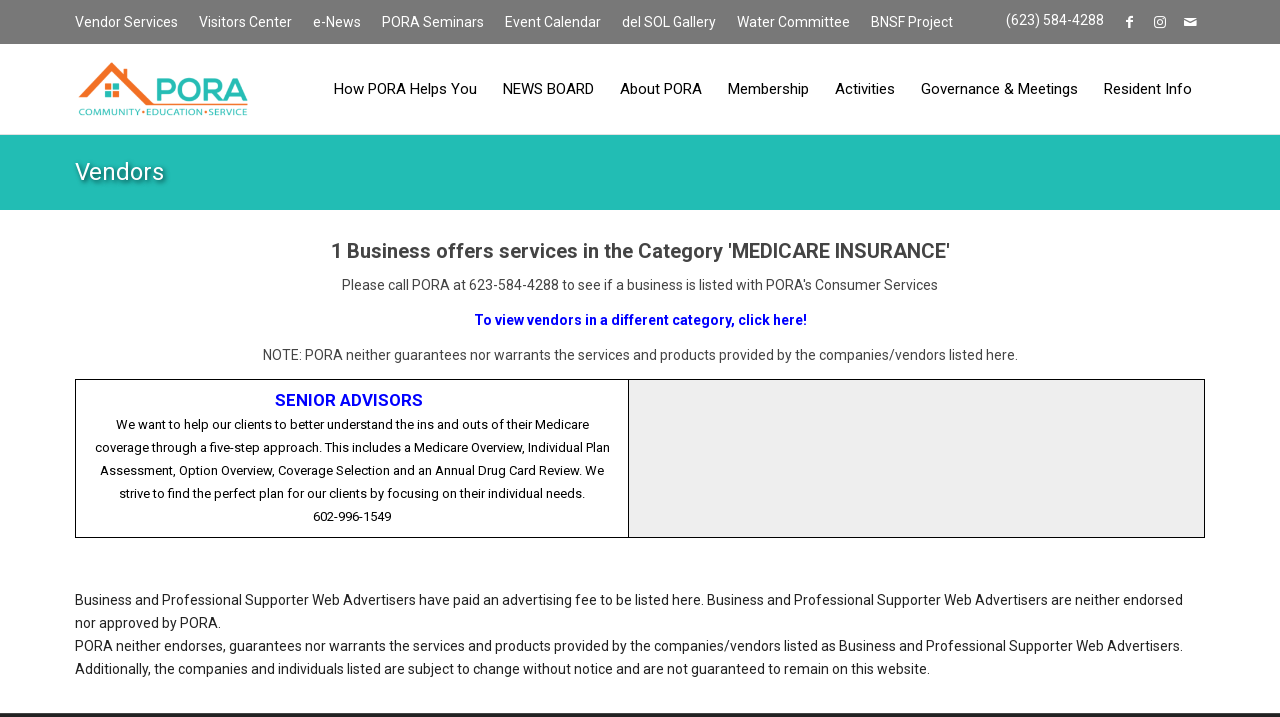

--- FILE ---
content_type: text/html; charset=UTF-8
request_url: https://www.porascw.org/buscatdisplaynew/?buscatid=827
body_size: 10937
content:
<!DOCTYPE html><html lang="en" class="html_stretched responsive av-preloader-disabled  html_header_top html_logo_left html_main_nav_header html_menu_right html_slim html_header_sticky html_header_shrinking_disabled html_header_topbar_active html_mobile_menu_tablet html_header_searchicon_disabled html_content_align_center html_header_unstick_top html_header_stretch_disabled html_av-overlay-side html_av-overlay-side-classic html_av-submenu-noclone html_entry_id_6156 av-cookies-no-cookie-consent av-no-preview av-default-lightbox html_text_menu_active av-mobile-menu-switch-default"><head><meta charset="UTF-8" /><meta name="viewport" content="width=device-width, initial-scale=1"><meta name='robots' content='index, follow, max-image-preview:large, max-snippet:-1, max-video-preview:-1' /><link media="all" href="https://www.porascw.org/wp-content/cache/autoptimize/css/autoptimize_9cbb8381d5b18462f5dc07596664668f.css" rel="stylesheet"><title>Vendors - PORA Sun City West</title><meta name="description" content="Here you will find a list of vendors, if available, for the category chosen. We hope this helps you select a vendor that you need." /><link rel="canonical" href="https://www.porascw.org/buscatdisplaynew/" /><meta property="og:locale" content="en_US" /><meta property="og:type" content="article" /><meta property="og:title" content="Vendors - PORA Sun City West" /><meta property="og:description" content="Here you will find a list of vendors, if available, for the category chosen. We hope this helps you select a vendor that you need." /><meta property="og:url" content="https://www.porascw.org/buscatdisplaynew/" /><meta property="og:site_name" content="PORA Sun City West" /><meta property="article:publisher" content="https://www.facebook.com/PORAscwest" /><meta property="article:modified_time" content="2021-10-05T21:28:59+00:00" /><meta name="twitter:card" content="summary_large_image" /><meta name="twitter:label1" content="Est. reading time" /><meta name="twitter:data1" content="1 minute" /> <script type="application/ld+json" class="yoast-schema-graph">{"@context":"https://schema.org","@graph":[{"@type":"WebPage","@id":"https://www.porascw.org/buscatdisplaynew/","url":"https://www.porascw.org/buscatdisplaynew/","name":"Vendors - PORA Sun City West","isPartOf":{"@id":"https://www.porascw.org/#website"},"datePublished":"2020-03-25T16:15:40+00:00","dateModified":"2021-10-05T21:28:59+00:00","description":"Here you will find a list of vendors, if available, for the category chosen. We hope this helps you select a vendor that you need.","breadcrumb":{"@id":"https://www.porascw.org/buscatdisplaynew/#breadcrumb"},"inLanguage":"en","potentialAction":[{"@type":"ReadAction","target":["https://www.porascw.org/buscatdisplaynew/"]}]},{"@type":"BreadcrumbList","@id":"https://www.porascw.org/buscatdisplaynew/#breadcrumb","itemListElement":[{"@type":"ListItem","position":1,"name":"Home","item":"https://www.porascw.org/home/"},{"@type":"ListItem","position":2,"name":"Vendors"}]},{"@type":"WebSite","@id":"https://www.porascw.org/#website","url":"https://www.porascw.org/","name":"PORA Sun City West","description":"The Property Owners and Residents Association of Sun Ctiy West","publisher":{"@id":"https://www.porascw.org/#organization"},"potentialAction":[{"@type":"SearchAction","target":{"@type":"EntryPoint","urlTemplate":"https://www.porascw.org/?s={search_term_string}"},"query-input":{"@type":"PropertyValueSpecification","valueRequired":true,"valueName":"search_term_string"}}],"inLanguage":"en"},{"@type":"Organization","@id":"https://www.porascw.org/#organization","name":"PORA","url":"https://www.porascw.org/","logo":{"@type":"ImageObject","inLanguage":"en","@id":"https://www.porascw.org/#/schema/logo/image/","url":"https://www.porascw.org/wp-content/uploads/2017/09/PORA-Logo.png","contentUrl":"https://www.porascw.org/wp-content/uploads/2017/09/PORA-Logo.png","width":936,"height":329,"caption":"PORA"},"image":{"@id":"https://www.porascw.org/#/schema/logo/image/"},"sameAs":["https://www.facebook.com/PORAscwest","https://www.instagram.com/porascw/"]}]}</script> <link rel="alternate" type="application/rss+xml" title="PORA Sun City West &raquo; Feed" href="https://www.porascw.org/feed/" /><link rel="alternate" type="application/rss+xml" title="PORA Sun City West &raquo; Comments Feed" href="https://www.porascw.org/comments/feed/" />  <script src="//www.googletagmanager.com/gtag/js?id=G-LCGBN6FR3L"  data-cfasync="false" data-wpfc-render="false" type="text/javascript" async></script> <script data-cfasync="false" data-wpfc-render="false" type="text/javascript">var mi_version = '9.9.0';
				var mi_track_user = true;
				var mi_no_track_reason = '';
								var MonsterInsightsDefaultLocations = {"page_location":"https:\/\/www.porascw.org\/buscatdisplaynew\/?buscatid=827"};
								if ( typeof MonsterInsightsPrivacyGuardFilter === 'function' ) {
					var MonsterInsightsLocations = (typeof MonsterInsightsExcludeQuery === 'object') ? MonsterInsightsPrivacyGuardFilter( MonsterInsightsExcludeQuery ) : MonsterInsightsPrivacyGuardFilter( MonsterInsightsDefaultLocations );
				} else {
					var MonsterInsightsLocations = (typeof MonsterInsightsExcludeQuery === 'object') ? MonsterInsightsExcludeQuery : MonsterInsightsDefaultLocations;
				}

								var disableStrs = [
										'ga-disable-G-LCGBN6FR3L',
									];

				/* Function to detect opted out users */
				function __gtagTrackerIsOptedOut() {
					for (var index = 0; index < disableStrs.length; index++) {
						if (document.cookie.indexOf(disableStrs[index] + '=true') > -1) {
							return true;
						}
					}

					return false;
				}

				/* Disable tracking if the opt-out cookie exists. */
				if (__gtagTrackerIsOptedOut()) {
					for (var index = 0; index < disableStrs.length; index++) {
						window[disableStrs[index]] = true;
					}
				}

				/* Opt-out function */
				function __gtagTrackerOptout() {
					for (var index = 0; index < disableStrs.length; index++) {
						document.cookie = disableStrs[index] + '=true; expires=Thu, 31 Dec 2099 23:59:59 UTC; path=/';
						window[disableStrs[index]] = true;
					}
				}

				if ('undefined' === typeof gaOptout) {
					function gaOptout() {
						__gtagTrackerOptout();
					}
				}
								window.dataLayer = window.dataLayer || [];

				window.MonsterInsightsDualTracker = {
					helpers: {},
					trackers: {},
				};
				if (mi_track_user) {
					function __gtagDataLayer() {
						dataLayer.push(arguments);
					}

					function __gtagTracker(type, name, parameters) {
						if (!parameters) {
							parameters = {};
						}

						if (parameters.send_to) {
							__gtagDataLayer.apply(null, arguments);
							return;
						}

						if (type === 'event') {
														parameters.send_to = monsterinsights_frontend.v4_id;
							var hookName = name;
							if (typeof parameters['event_category'] !== 'undefined') {
								hookName = parameters['event_category'] + ':' + name;
							}

							if (typeof MonsterInsightsDualTracker.trackers[hookName] !== 'undefined') {
								MonsterInsightsDualTracker.trackers[hookName](parameters);
							} else {
								__gtagDataLayer('event', name, parameters);
							}
							
						} else {
							__gtagDataLayer.apply(null, arguments);
						}
					}

					__gtagTracker('js', new Date());
					__gtagTracker('set', {
						'developer_id.dZGIzZG': true,
											});
					if ( MonsterInsightsLocations.page_location ) {
						__gtagTracker('set', MonsterInsightsLocations);
					}
										__gtagTracker('config', 'G-LCGBN6FR3L', {"forceSSL":"true","link_attribution":"true"} );
										window.gtag = __gtagTracker;										(function () {
						/* https://developers.google.com/analytics/devguides/collection/analyticsjs/ */
						/* ga and __gaTracker compatibility shim. */
						var noopfn = function () {
							return null;
						};
						var newtracker = function () {
							return new Tracker();
						};
						var Tracker = function () {
							return null;
						};
						var p = Tracker.prototype;
						p.get = noopfn;
						p.set = noopfn;
						p.send = function () {
							var args = Array.prototype.slice.call(arguments);
							args.unshift('send');
							__gaTracker.apply(null, args);
						};
						var __gaTracker = function () {
							var len = arguments.length;
							if (len === 0) {
								return;
							}
							var f = arguments[len - 1];
							if (typeof f !== 'object' || f === null || typeof f.hitCallback !== 'function') {
								if ('send' === arguments[0]) {
									var hitConverted, hitObject = false, action;
									if ('event' === arguments[1]) {
										if ('undefined' !== typeof arguments[3]) {
											hitObject = {
												'eventAction': arguments[3],
												'eventCategory': arguments[2],
												'eventLabel': arguments[4],
												'value': arguments[5] ? arguments[5] : 1,
											}
										}
									}
									if ('pageview' === arguments[1]) {
										if ('undefined' !== typeof arguments[2]) {
											hitObject = {
												'eventAction': 'page_view',
												'page_path': arguments[2],
											}
										}
									}
									if (typeof arguments[2] === 'object') {
										hitObject = arguments[2];
									}
									if (typeof arguments[5] === 'object') {
										Object.assign(hitObject, arguments[5]);
									}
									if ('undefined' !== typeof arguments[1].hitType) {
										hitObject = arguments[1];
										if ('pageview' === hitObject.hitType) {
											hitObject.eventAction = 'page_view';
										}
									}
									if (hitObject) {
										action = 'timing' === arguments[1].hitType ? 'timing_complete' : hitObject.eventAction;
										hitConverted = mapArgs(hitObject);
										__gtagTracker('event', action, hitConverted);
									}
								}
								return;
							}

							function mapArgs(args) {
								var arg, hit = {};
								var gaMap = {
									'eventCategory': 'event_category',
									'eventAction': 'event_action',
									'eventLabel': 'event_label',
									'eventValue': 'event_value',
									'nonInteraction': 'non_interaction',
									'timingCategory': 'event_category',
									'timingVar': 'name',
									'timingValue': 'value',
									'timingLabel': 'event_label',
									'page': 'page_path',
									'location': 'page_location',
									'title': 'page_title',
									'referrer' : 'page_referrer',
								};
								for (arg in args) {
																		if (!(!args.hasOwnProperty(arg) || !gaMap.hasOwnProperty(arg))) {
										hit[gaMap[arg]] = args[arg];
									} else {
										hit[arg] = args[arg];
									}
								}
								return hit;
							}

							try {
								f.hitCallback();
							} catch (ex) {
							}
						};
						__gaTracker.create = newtracker;
						__gaTracker.getByName = newtracker;
						__gaTracker.getAll = function () {
							return [];
						};
						__gaTracker.remove = noopfn;
						__gaTracker.loaded = true;
						window['__gaTracker'] = __gaTracker;
					})();
									} else {
										console.log("");
					(function () {
						function __gtagTracker() {
							return null;
						}

						window['__gtagTracker'] = __gtagTracker;
						window['gtag'] = __gtagTracker;
					})();
									}</script>  
 <script type='text/javascript'>(function() {

					/*	check if webfonts are disabled by user setting via cookie - or user must opt in.	*/
					var html = document.getElementsByTagName('html')[0];
					var cookie_check = html.className.indexOf('av-cookies-needs-opt-in') >= 0 || html.className.indexOf('av-cookies-can-opt-out') >= 0;
					var allow_continue = true;
					var silent_accept_cookie = html.className.indexOf('av-cookies-user-silent-accept') >= 0;

					if( cookie_check && ! silent_accept_cookie )
					{
						if( ! document.cookie.match(/aviaCookieConsent/) || html.className.indexOf('av-cookies-session-refused') >= 0 )
						{
							allow_continue = false;
						}
						else
						{
							if( ! document.cookie.match(/aviaPrivacyRefuseCookiesHideBar/) )
							{
								allow_continue = false;
							}
							else if( ! document.cookie.match(/aviaPrivacyEssentialCookiesEnabled/) )
							{
								allow_continue = false;
							}
							else if( document.cookie.match(/aviaPrivacyGoogleWebfontsDisabled/) )
							{
								allow_continue = false;
							}
						}
					}

					if( allow_continue )
					{
						var f = document.createElement('link');

						f.type 	= 'text/css';
						f.rel 	= 'stylesheet';
						f.href 	= 'https://fonts.googleapis.com/css?family=Roboto:100,400,700&display=auto';
						f.id 	= 'avia-google-webfont';

						document.getElementsByTagName('head')[0].appendChild(f);
					}
				})();</script> <link rel='stylesheet' id='avia-merged-styles-css' href='https://www.porascw.org/wp-content/cache/autoptimize/css/autoptimize_single_2dcc38e2033f0f291a0a75b6324e83db.css' type='text/css' media='all' /> <script type="text/javascript" src="https://www.porascw.org/wp-includes/js/jquery/jquery.min.js?ver=3.7.1" id="jquery-core-js"></script> <script data-cfasync="false" data-wpfc-render="false" type="text/javascript" id='monsterinsights-frontend-script-js-extra'>var monsterinsights_frontend = {"js_events_tracking":"true","download_extensions":"doc,pdf,ppt,zip,xls,docx,pptx,xlsx","inbound_paths":"[]","home_url":"https:\/\/www.porascw.org","hash_tracking":"false","v4_id":"G-LCGBN6FR3L"};</script> <script type="text/javascript" id="ntb_js_into_anims-js-extra">var ntb_i_ls = [];</script> <script type="text/javascript" id="jquery-ui-datepicker-js-after">jQuery(function(jQuery){jQuery.datepicker.setDefaults({"closeText":"Close","currentText":"Today","monthNames":["January","February","March","April","May","June","July","August","September","October","November","December"],"monthNamesShort":["Jan","Feb","Mar","Apr","May","Jun","Jul","Aug","Sep","Oct","Nov","Dec"],"nextText":"Next","prevText":"Previous","dayNames":["Sunday","Monday","Tuesday","Wednesday","Thursday","Friday","Saturday"],"dayNamesShort":["Sun","Mon","Tue","Wed","Thu","Fri","Sat"],"dayNamesMin":["S","M","T","W","T","F","S"],"dateFormat":"MM d, yy","firstDay":1,"isRTL":false});});</script> <script type="text/javascript" src="https://www.porascw.org/wp-includes/js/dist/dom-ready.min.js?ver=f77871ff7694fffea381" id="wp-dom-ready-js"></script> <script type="text/javascript" src="https://www.porascw.org/wp-includes/js/dist/hooks.min.js?ver=4d63a3d491d11ffd8ac6" id="wp-hooks-js"></script> <script type="text/javascript" src="https://www.porascw.org/wp-includes/js/dist/i18n.min.js?ver=5e580eb46a90c2b997e6" id="wp-i18n-js"></script> <script type="text/javascript" id="wp-i18n-js-after">wp.i18n.setLocaleData( { 'text direction\u0004ltr': [ 'ltr' ] } );</script> <script type="text/javascript" src="https://www.porascw.org/wp-includes/js/dist/a11y.min.js?ver=3156534cc54473497e14" id="wp-a11y-js"></script> <script type="text/javascript" id="calendarize-js-extra">var RHC = {"ajaxurl":"https:\/\/www.porascw.org\/","mobile_width":"480","last_modified":"8ac45bcf2b340fdf585b4483726d18b4","tooltip_details":[],"visibility_check":"","gmt_offset":"0","disable_event_link":"0","rhc_options":{}};</script> <script type="text/javascript" src="https://maps.google.com/maps/api/js?libraries=places&amp;ver=3.0" id="google-api3-js"></script> <link rel="https://api.w.org/" href="https://www.porascw.org/wp-json/" /><link rel="alternate" title="JSON" type="application/json" href="https://www.porascw.org/wp-json/wp/v2/pages/6156" /><link rel="EditURI" type="application/rsd+xml" title="RSD" href="https://www.porascw.org/xmlrpc.php?rsd" /><meta name="generator" content="WordPress 6.8.3" /><link rel='shortlink' href='https://www.porascw.org/?p=6156' /><link rel="alternate" title="oEmbed (JSON)" type="application/json+oembed" href="https://www.porascw.org/wp-json/oembed/1.0/embed?url=https%3A%2F%2Fwww.porascw.org%2Fbuscatdisplaynew%2F" /><link rel="alternate" title="oEmbed (XML)" type="text/xml+oembed" href="https://www.porascw.org/wp-json/oembed/1.0/embed?url=https%3A%2F%2Fwww.porascw.org%2Fbuscatdisplaynew%2F&#038;format=xml" /> <!--[if lt IE 9]><style>.n_t_ntb_b, .news-ticker-ntb, #next-button-ntb_ie8,#prev-button-ntb_ie8 {display:none;}

		

	#ntbne_five_ie8 {
		margin-left: 0;
		display:block;
	    color:#bebebe;
	}
	#ntbne_five_ie8 li {
		list-style: none;
		margin-top:0px;
		display: block;
	}
	.news_ticker_ntb_ie8 ul a {
	    color:#000000;
		text-decoration: none;
	}
	
	.news_ticker_ntb_ie8, #ntbne_five_ie8_c {
    	height:44px;
	    line-height:44px;
	}

	#ntbne_five_ie8 {
    	height:44px;
	}
	#ntbne_five_ie8 li {
		overflow-y: hidden;
		list-style: none;
		margin-top:0px;
		display: block;
    	height:44px;
	    line-height:44px;
	}
	.news_ticker_ntb_ie8 {
	    line-height:44px;
	}
	.news_ticker_ntb_ie8 ul {
		overflow-y: hidden;
	}

	.news_ticker_ntb_ie8 ul a:hover {
		color:#4c4b4b;
		text-decoration: none;
	   -webkit-transition: all 0.5s ease-out;
	   -moz-transition: all 0.5s ease-out;
	   -o-transition: all 0.5s ease-out;
	    transition: all 0.5s ease-out;
	}

	#ntb--title_ie8 {
        z-index: 2;
		color:#FFFFFF;
		background-color:#CE1031;
    	font-size:14px;
		display:block;
		float:left;
		height:44px;
		text-align:center;
		    	line-height:44px;
		
	

	}
    @-webkit-keyframes pulsateNTB
    {
	0%   { color: #ddd; text-shadow: 0 -1px 0 #000; }
	50%  { color: #fff; text-shadow: 0 -1px 0 #444, 0 0 5px #ffd, 0 0 8px #fff; }
	100% { color: #ddd; text-shadow: 0 -1px 0 #000; }
    }
    @keyframes pulsateNTB
    {
	0%   { color: #ddd; text-shadow: 0 -1px 0 #000; }
	50%  { color: #fff; text-shadow: 0 -1px 0 #444, 0 0 5px #ffd, 0 0 8px #fff; }
	100% { color: #ddd; text-shadow: 0 -1px 0 #000; }
    }
	
	.news_ticker_ntb_ie8 {
	font-family:Verdana, DroidKufi_Ben, Arial;
	font-size:14px;
	font-weight:normal;
	width:100%;
	opacity:1;
	position:relative;
    overflow: hidden;
	}
	
    .news_ticker_ntb_ie8 ul {
	margin-top: 0px; 
	margin-bottom: 0px;
	}
	
	.ntbne_old_browser_ie8 {
	padding:0 6px;
	background: yellow;	
	color: red;	
	}</style><div class="news_ticker_ntb_ie8"> <span id="ntb--title_ie8">Latest news</span> <a title="next" href="#"><div id="next-button-ntb_ie8"></div></a> <a title="prev" href="#"><div id="prev-button-ntb_ie8"></div></a><ul id="ntbne_five_ie8" ><li><a href="#" title=""><p class="ntbne_old_browser_ie8">Your browser is an old version, that's not compatible with this news ticker, update it!</p> </a></li></ul></div> <![endif]--><link rel="profile" href="https://gmpg.org/xfn/11" /><link rel="alternate" type="application/rss+xml" title="PORA Sun City West RSS2 Feed" href="https://www.porascw.org/feed/" /><link rel="pingback" href="https://www.porascw.org/xmlrpc.php" /> <!--[if lt IE 9]><script src="https://www.porascw.org/wp-content/themes/enfold/js/html5shiv.js"></script><![endif]--><link rel="icon" href="https://www.porascw.org/wp-content/uploads/2021/04/cropped-pora-300x300.jpg" type="image/x-icon">  <script type="text/javascript">'use strict';var avia_is_mobile=!1;if(/Android|webOS|iPhone|iPad|iPod|BlackBerry|IEMobile|Opera Mini/i.test(navigator.userAgent)&&'ontouchstart' in document.documentElement){avia_is_mobile=!0;document.documentElement.className+=' avia_mobile '}
else{document.documentElement.className+=' avia_desktop '};document.documentElement.className+=' js_active ';(function(){var e=['-webkit-','-moz-','-ms-',''],n='',o=!1,a=!1;for(var t in e){if(e[t]+'transform' in document.documentElement.style){o=!0;n=e[t]+'transform'};if(e[t]+'perspective' in document.documentElement.style){a=!0}};if(o){document.documentElement.className+=' avia_transform '};if(a){document.documentElement.className+=' avia_transform3d '};if(typeof document.getElementsByClassName=='function'&&typeof document.documentElement.getBoundingClientRect=='function'&&avia_is_mobile==!1){if(n&&window.innerHeight>0){setTimeout(function(){var e=0,o={},a=0,t=document.getElementsByClassName('av-parallax'),i=window.pageYOffset||document.documentElement.scrollTop;for(e=0;e<t.length;e++){t[e].style.top='0px';o=t[e].getBoundingClientRect();a=Math.ceil((window.innerHeight+i-o.top)*0.3);t[e].style[n]='translate(0px, '+a+'px)';t[e].style.top='auto';t[e].className+=' enabled-parallax '}},50)}}})();</script><link rel="icon" href="https://www.porascw.org/wp-content/uploads/2021/04/cropped-pora-32x32.jpg" sizes="32x32" /><link rel="icon" href="https://www.porascw.org/wp-content/uploads/2021/04/cropped-pora-192x192.jpg" sizes="192x192" /><link rel="apple-touch-icon" href="https://www.porascw.org/wp-content/uploads/2021/04/cropped-pora-180x180.jpg" /><meta name="msapplication-TileImage" content="https://www.porascw.org/wp-content/uploads/2021/04/cropped-pora-270x270.jpg" /><style type="text/css">@font-face {font-family: 'entypo-fontello'; font-weight: normal; font-style: normal; font-display: auto;
		src: url('https://www.porascw.org/wp-content/themes/enfold/config-templatebuilder/avia-template-builder/assets/fonts/entypo-fontello.woff2') format('woff2'),
		url('https://www.porascw.org/wp-content/themes/enfold/config-templatebuilder/avia-template-builder/assets/fonts/entypo-fontello.woff') format('woff'),
		url('https://www.porascw.org/wp-content/themes/enfold/config-templatebuilder/avia-template-builder/assets/fonts/entypo-fontello.ttf') format('truetype'),
		url('https://www.porascw.org/wp-content/themes/enfold/config-templatebuilder/avia-template-builder/assets/fonts/entypo-fontello.svg#entypo-fontello') format('svg'),
		url('https://www.porascw.org/wp-content/themes/enfold/config-templatebuilder/avia-template-builder/assets/fonts/entypo-fontello.eot'),
		url('https://www.porascw.org/wp-content/themes/enfold/config-templatebuilder/avia-template-builder/assets/fonts/entypo-fontello.eot?#iefix') format('embedded-opentype');
		} #top .avia-font-entypo-fontello, body .avia-font-entypo-fontello, html body [data-av_iconfont='entypo-fontello']:before{ font-family: 'entypo-fontello'; }
		
		@font-face {font-family: 'fontawesome'; font-weight: normal; font-style: normal; font-display: auto;
		src: url('https://www.porascw.org/wp-content/uploads/avia_fonts/fontawesome/fontawesome.woff2') format('woff2'),
		url('https://www.porascw.org/wp-content/uploads/avia_fonts/fontawesome/fontawesome.woff') format('woff'),
		url('https://www.porascw.org/wp-content/uploads/avia_fonts/fontawesome/fontawesome.ttf') format('truetype'),
		url('https://www.porascw.org/wp-content/uploads/avia_fonts/fontawesome/fontawesome.svg#fontawesome') format('svg'),
		url('https://www.porascw.org/wp-content/uploads/avia_fonts/fontawesome/fontawesome.eot'),
		url('https://www.porascw.org/wp-content/uploads/avia_fonts/fontawesome/fontawesome.eot?#iefix') format('embedded-opentype');
		} #top .avia-font-fontawesome, body .avia-font-fontawesome, html body [data-av_iconfont='fontawesome']:before{ font-family: 'fontawesome'; }</style><meta property="og:title" content="Vendors" /><meta property="og:description" content="" /></head><body data-rsssl=1 id="top" class="wp-singular page-template-default page page-id-6156 page-parent wp-theme-enfold stretched rtl_columns av-curtain-numeric roboto  avia-responsive-images-support" itemscope="itemscope" itemtype="https://schema.org/WebPage" ><div id='wrap_all'><header id='header' class='all_colors header_color light_bg_color  av_header_top av_logo_left av_main_nav_header av_menu_right av_slim av_header_sticky av_header_shrinking_disabled av_header_stretch_disabled av_mobile_menu_tablet av_header_searchicon_disabled av_header_unstick_top av_bottom_nav_disabled  av_header_border_disabled' data-av_shrink_factor='50' role="banner" itemscope="itemscope" itemtype="https://schema.org/WPHeader" ><div id='header_meta' class='container_wrap container_wrap_meta  av_icon_active_right av_extra_header_active av_secondary_left av_phone_active_right av_entry_id_6156'><div class='container'><ul class='noLightbox social_bookmarks icon_count_3'><li class='social_bookmarks_facebook av-social-link-facebook social_icon_1'><a target="_blank" aria-label="Link to Facebook" href='https://www.facebook.com/PORAscwest' aria-hidden='false' data-av_icon='' data-av_iconfont='entypo-fontello' title='Facebook' rel="noopener"><span class='avia_hidden_link_text'>Facebook</span></a></li><li class='social_bookmarks_instagram av-social-link-instagram social_icon_2'><a  aria-label="Link to Instagram" href='http://www.instagram.com/porascw/' aria-hidden='false' data-av_icon='' data-av_iconfont='entypo-fontello' title='Instagram'><span class='avia_hidden_link_text'>Instagram</span></a></li><li class='social_bookmarks_mail av-social-link-mail social_icon_3'><a  aria-label="Link to Mail" href='mailto:editor@porascw.org' aria-hidden='false' data-av_icon='' data-av_iconfont='entypo-fontello' title='Mail'><span class='avia_hidden_link_text'>Mail</span></a></li></ul><nav class='sub_menu'  role="navigation" itemscope="itemscope" itemtype="https://schema.org/SiteNavigationElement" ><ul role="menu" class="menu" id="avia2-menu"><li role="menuitem" id="menu-item-4744" class="menu-item menu-item-type-post_type menu-item-object-page menu-item-4744"><a href="https://www.porascw.org/buscatdisplaynew/vendor-services/">Vendor Services</a></li><li role="menuitem" id="menu-item-4848" class="menu-item menu-item-type-custom menu-item-object-custom menu-item-4848"><a target="_blank" href="https://www.suncitywest.org" rel="noopener">Visitors Center</a></li><li role="menuitem" id="menu-item-5406" class="menu-item menu-item-type-post_type menu-item-object-page menu-item-5406"><a href="https://www.porascw.org/contact/e-news/">e-News</a></li><li role="menuitem" id="menu-item-9717" class="menu-item menu-item-type-post_type menu-item-object-page menu-item-9717"><a href="https://www.porascw.org/classes-seminars/">PORA Seminars</a></li><li role="menuitem" id="menu-item-5475" class="menu-item menu-item-type-post_type menu-item-object-page menu-item-5475"><a href="https://www.porascw.org/event-calendar/">Event Calendar</a></li><li role="menuitem" id="menu-item-9738" class="menu-item menu-item-type-post_type menu-item-object-page menu-item-9738"><a href="https://www.porascw.org/del-sol-gallery/">del SOL Gallery</a></li><li role="menuitem" id="menu-item-11066" class="menu-item menu-item-type-custom menu-item-object-custom menu-item-11066"><a href="https://www.porascw.org/water-committee/">Water Committee</a></li><li role="menuitem" id="menu-item-13638" class="menu-item menu-item-type-custom menu-item-object-custom menu-item-13638"><a href="https://www.porascw.org/rail-hub-info/">BNSF Project</a></li></ul></nav><div class='phone-info with_nav'><div><a href="tel:623-584-4288">(623) 584-4288</a></div></div></div></div><div  id='header_main' class='container_wrap container_wrap_logo'><div class='container av-logo-container'><div class='inner-container'><span class='logo avia-standard-logo'><a href='https://www.porascw.org/' class='' aria-label='PORA Sun City West' ><img src="https://www.porascw.org/wp-content/uploads/2021/04/pora-logo-300x150.png" height="100" width="300" alt='PORA Sun City West' title='' /></a></span><nav class='main_menu' data-selectname='Select a page'  role="navigation" itemscope="itemscope" itemtype="https://schema.org/SiteNavigationElement" ><div class="avia-menu av-main-nav-wrap"><ul role="menu" class="menu av-main-nav" id="avia-menu"><li role="menuitem" id="menu-item-13606" class="menu-item menu-item-type-custom menu-item-object-custom menu-item-top-level menu-item-top-level-1"><a href="https://www.porascw.org/how-pora-helps-you/" itemprop="url" tabindex="0"><span class="avia-bullet"></span><span class="avia-menu-text">How PORA Helps You</span><span class="avia-menu-fx"><span class="avia-arrow-wrap"><span class="avia-arrow"></span></span></span></a></li><li role="menuitem" id="menu-item-12202" class="menu-item menu-item-type-custom menu-item-object-custom menu-item-top-level menu-item-top-level-2"><a href="https://www.porascw.org/resident-info/community-news-board/" itemprop="url" tabindex="0"><span class="avia-bullet"></span><span class="avia-menu-text">NEWS BOARD</span><span class="avia-menu-fx"><span class="avia-arrow-wrap"><span class="avia-arrow"></span></span></span></a></li><li role="menuitem" id="menu-item-6131" class="menu-item menu-item-type-post_type menu-item-object-page menu-item-has-children menu-item-top-level menu-item-top-level-3"><a href="https://www.porascw.org/about-pora/" itemprop="url" tabindex="0"><span class="avia-bullet"></span><span class="avia-menu-text">About PORA</span><span class="avia-menu-fx"><span class="avia-arrow-wrap"><span class="avia-arrow"></span></span></span></a><ul class="sub-menu"><li role="menuitem" id="menu-item-3945" class="menu-item menu-item-type-custom menu-item-object-custom menu-item-has-children"><a href="#" itemprop="url" tabindex="0"><span class="avia-bullet"></span><span class="avia-menu-text">Who We Are</span></a><ul class="sub-menu"><li role="menuitem" id="menu-item-3947" class="menu-item menu-item-type-post_type menu-item-object-page"><a href="https://www.porascw.org/about-pora/pora-staff/" itemprop="url" tabindex="0"><span class="avia-bullet"></span><span class="avia-menu-text">PORA Staff</span></a></li><li role="menuitem" id="menu-item-3920" class="menu-item menu-item-type-post_type menu-item-object-page"><a href="https://www.porascw.org/about-pora/pora-mission/" itemprop="url" tabindex="0"><span class="avia-bullet"></span><span class="avia-menu-text">PORA Mission and Vision</span></a></li><li role="menuitem" id="menu-item-4324" class="menu-item menu-item-type-post_type menu-item-object-page"><a href="https://www.porascw.org/about-pora/history/" itemprop="url" tabindex="0"><span class="avia-bullet"></span><span class="avia-menu-text">History of PORA</span></a></li><li role="menuitem" id="menu-item-6046" class="menu-item menu-item-type-post_type menu-item-object-page"><a href="https://www.porascw.org/about-pora/opportunities-at-pora/" itemprop="url" tabindex="0"><span class="avia-bullet"></span><span class="avia-menu-text">Opportunities at PORA</span></a></li></ul></li><li role="menuitem" id="menu-item-3946" class="menu-item menu-item-type-custom menu-item-object-custom menu-item-has-children"><a href="#" itemprop="url" tabindex="0"><span class="avia-bullet"></span><span class="avia-menu-text">What We Do</span></a><ul class="sub-menu"><li role="menuitem" id="menu-item-6051" class="menu-item menu-item-type-post_type menu-item-object-page"><a href="https://www.porascw.org/governance/board-of-directors/" itemprop="url" tabindex="0"><span class="avia-bullet"></span><span class="avia-menu-text">Board of Directors</span></a></li><li role="menuitem" id="menu-item-4013" class="menu-item menu-item-type-post_type menu-item-object-page"><a href="https://www.porascw.org/about-pora/committees/" itemprop="url" tabindex="0"><span class="avia-bullet"></span><span class="avia-menu-text">Committees</span></a></li></ul></li><li role="menuitem" id="menu-item-3948" class="menu-item menu-item-type-custom menu-item-object-custom menu-item-has-children"><a href="#" itemprop="url" tabindex="0"><span class="avia-bullet"></span><span class="avia-menu-text">Visit Us</span></a><ul class="sub-menu"><li role="menuitem" id="menu-item-4668" class="menu-item menu-item-type-post_type menu-item-object-page"><a href="https://www.porascw.org/about-pora/pora-office/" itemprop="url" tabindex="0"><span class="avia-bullet"></span><span class="avia-menu-text">PORA Office (Hours and contact)</span></a></li><li role="menuitem" id="menu-item-6694" class="menu-item menu-item-type-custom menu-item-object-custom"><a href="https://www.suncitywest.org" itemprop="url" tabindex="0"><span class="avia-bullet"></span><span class="avia-menu-text">SCW Visitors Center</span></a></li></ul></li></ul></li><li role="menuitem" id="menu-item-5093" class="menu-item menu-item-type-custom menu-item-object-custom menu-item-has-children menu-item-top-level menu-item-top-level-4"><a href="#" itemprop="url" tabindex="0"><span class="avia-bullet"></span><span class="avia-menu-text">Membership</span><span class="avia-menu-fx"><span class="avia-arrow-wrap"><span class="avia-arrow"></span></span></span></a><ul class="sub-menu"><li role="menuitem" id="menu-item-3943" class="menu-item menu-item-type-custom menu-item-object-custom menu-item-has-children"><a href="#" itemprop="url" tabindex="0"><span class="avia-bullet"></span><span class="avia-menu-text">Membership Benefits</span></a><ul class="sub-menu"><li role="menuitem" id="menu-item-4349" class="menu-item menu-item-type-post_type menu-item-object-page"><a href="https://www.porascw.org/membership-info/" itemprop="url" tabindex="0"><span class="avia-bullet"></span><span class="avia-menu-text">Membership Info</span></a></li></ul></li><li role="menuitem" id="menu-item-3941" class="menu-item menu-item-type-custom menu-item-object-custom menu-item-has-children"><a href="#" itemprop="url" tabindex="0"><span class="avia-bullet"></span><span class="avia-menu-text">Education</span></a><ul class="sub-menu"><li role="menuitem" id="menu-item-3925" class="menu-item menu-item-type-post_type menu-item-object-page"><a href="https://www.porascw.org/classes-seminars/" itemprop="url" tabindex="0"><span class="avia-bullet"></span><span class="avia-menu-text">Education Program</span></a></li></ul></li><li role="menuitem" id="menu-item-3942" class="menu-item menu-item-type-custom menu-item-object-custom menu-item-has-children"><a href="#" itemprop="url" tabindex="0"><span class="avia-bullet"></span><span class="avia-menu-text">Vendor Services</span></a><ul class="sub-menu"><li role="menuitem" id="menu-item-5668" class="menu-item menu-item-type-post_type menu-item-object-page"><a href="https://www.porascw.org/buscatdisplaynew/vendor-services/" itemprop="url" tabindex="0"><span class="avia-bullet"></span><span class="avia-menu-text">Vendor Services / Find Vendor</span></a></li></ul></li></ul></li><li role="menuitem" id="menu-item-6308" class="menu-item menu-item-type-post_type menu-item-object-page menu-item-has-children menu-item-top-level menu-item-top-level-5"><a href="https://www.porascw.org/event-calendar/" itemprop="url" tabindex="0"><span class="avia-bullet"></span><span class="avia-menu-text">Activities</span><span class="avia-menu-fx"><span class="avia-arrow-wrap"><span class="avia-arrow"></span></span></span></a><ul class="sub-menu"><li role="menuitem" id="menu-item-4863" class="menu-item menu-item-type-custom menu-item-object-custom menu-item-has-children"><a href="#" itemprop="url" tabindex="0"><span class="avia-bullet"></span><span class="avia-menu-text">Activities</span></a><ul class="sub-menu"><li role="menuitem" id="menu-item-5071" class="menu-item menu-item-type-post_type menu-item-object-page"><a href="https://www.porascw.org/event-calendar/sponsored-events/" itemprop="url" tabindex="0"><span class="avia-bullet"></span><span class="avia-menu-text">Sponsored Events</span></a></li></ul></li></ul></li><li role="menuitem" id="menu-item-6463" class="menu-item menu-item-type-post_type menu-item-object-page menu-item-has-children menu-item-top-level menu-item-top-level-6"><a href="https://www.porascw.org/governance/" itemprop="url" tabindex="0"><span class="avia-bullet"></span><span class="avia-menu-text">Governance &#038; Meetings</span><span class="avia-menu-fx"><span class="avia-arrow-wrap"><span class="avia-arrow"></span></span></span></a><ul class="sub-menu"><li role="menuitem" id="menu-item-4913" class="menu-item menu-item-type-custom menu-item-object-custom menu-item-has-children"><a href="#" itemprop="url" tabindex="0"><span class="avia-bullet"></span><span class="avia-menu-text">PORA Advocacy</span></a><ul class="sub-menu"><li role="menuitem" id="menu-item-7235" class="menu-item menu-item-type-custom menu-item-object-custom"><a target="_blank" href="https://suncitywest.org/community/sun-city-west-government/" itemprop="url" tabindex="0" rel="noopener"><span class="avia-bullet"></span><span class="avia-menu-text">How Is SCW Governed?</span></a></li><li role="menuitem" id="menu-item-3615" class="menu-item menu-item-type-post_type menu-item-object-page"><a href="https://www.porascw.org/governance/board-of-directors/" itemprop="url" tabindex="0"><span class="avia-bullet"></span><span class="avia-menu-text">Board of Directors</span></a></li><li role="menuitem" id="menu-item-5652" class="menu-item menu-item-type-post_type menu-item-object-page"><a href="https://www.porascw.org/governance/government-relations/" itemprop="url" tabindex="0"><span class="avia-bullet"></span><span class="avia-menu-text">Government Relations</span></a></li><li role="menuitem" id="menu-item-4031" class="menu-item menu-item-type-post_type menu-item-object-page"><a href="https://www.porascw.org/about-pora/committees/" itemprop="url" tabindex="0"><span class="avia-bullet"></span><span class="avia-menu-text">Committees &#038; Meetings</span></a></li></ul></li><li role="menuitem" id="menu-item-4920" class="menu-item menu-item-type-custom menu-item-object-custom menu-item-has-children"><a href="#" itemprop="url" tabindex="0"><span class="avia-bullet"></span><span class="avia-menu-text">Gov&#8217;t Representatives</span></a><ul class="sub-menu"><li role="menuitem" id="menu-item-6421" class="menu-item menu-item-type-post_type menu-item-object-page"><a href="https://www.porascw.org/governance/government-legislators/" itemprop="url" tabindex="0"><span class="avia-bullet"></span><span class="avia-menu-text">Local, County, State, Federal</span></a></li></ul></li></ul></li><li role="menuitem" id="menu-item-4932" class="menu-item menu-item-type-custom menu-item-object-custom menu-item-has-children menu-item-top-level menu-item-top-level-7"><a href="#" itemprop="url" tabindex="0"><span class="avia-bullet"></span><span class="avia-menu-text">Resident Info</span><span class="avia-menu-fx"><span class="avia-arrow-wrap"><span class="avia-arrow"></span></span></span></a><ul class="sub-menu"><li role="menuitem" id="menu-item-8335" class="menu-item menu-item-type-post_type menu-item-object-page"><a href="https://www.porascw.org/resident-info/community-news-board/" itemprop="url" tabindex="0"><span class="avia-bullet"></span><span class="avia-menu-text">News Board</span></a></li><li role="menuitem" id="menu-item-5685" class="menu-item menu-item-type-custom menu-item-object-custom menu-item-has-children"><a href="#" itemprop="url" tabindex="0"><span class="avia-bullet"></span><span class="avia-menu-text">Community Resources</span></a><ul class="sub-menu"><li role="menuitem" id="menu-item-5405" class="menu-item menu-item-type-custom menu-item-object-custom"><a target="_blank" href="https://www.suncitywest.org/" itemprop="url" tabindex="0" rel="noopener"><span class="avia-bullet"></span><span class="avia-menu-text">SCW Visitors Center</span></a></li><li role="menuitem" id="menu-item-5054" class="menu-item menu-item-type-custom menu-item-object-custom"><a target="_blank" href="https://scwclubs.com" itemprop="url" tabindex="0" rel="noopener"><span class="avia-bullet"></span><span class="avia-menu-text">SCW Clubs</span></a></li><li role="menuitem" id="menu-item-6219" class="menu-item menu-item-type-custom menu-item-object-custom"><a target="_blank" href="https://suncitywest.com" itemprop="url" tabindex="0" rel="noopener"><span class="avia-bullet"></span><span class="avia-menu-text">SCW Recreation Centers</span></a></li><li role="menuitem" id="menu-item-5491" class="menu-item menu-item-type-post_type menu-item-object-page"><a href="https://www.porascw.org/resident-info/flag-etiquette/" itemprop="url" tabindex="0"><span class="avia-bullet"></span><span class="avia-menu-text">Flag Etiquette</span></a></li><li role="menuitem" id="menu-item-3915" class="menu-item menu-item-type-post_type menu-item-object-page"><a href="https://www.porascw.org/resident-info/recycling/" itemprop="url" tabindex="0"><span class="avia-bullet"></span><span class="avia-menu-text">Recycling</span></a></li><li role="menuitem" id="menu-item-8376" class="menu-item menu-item-type-post_type menu-item-object-page"><a href="https://www.porascw.org/resident-info/veterans/" itemprop="url" tabindex="0"><span class="avia-bullet"></span><span class="avia-menu-text">Veterans</span></a></li><li role="menuitem" id="menu-item-5094" class="menu-item menu-item-type-post_type menu-item-object-page"><a href="https://www.porascw.org/resident-info/support-agencies/" itemprop="url" tabindex="0"><span class="avia-bullet"></span><span class="avia-menu-text">Support Agencies</span></a></li></ul></li></ul></li><li class="av-burger-menu-main menu-item-avia-special av-small-burger-icon" role="menuitem"> <a href="#" aria-label="Menu" aria-hidden="false"> <span class="av-hamburger av-hamburger--spin av-js-hamburger"> <span class="av-hamburger-box"> <span class="av-hamburger-inner"></span> <strong>Menu</strong> </span> </span> <span class="avia_hidden_link_text">Menu</span> </a></li></ul></div></nav></div></div></div><div class="header_bg"></div></header><div id='main' class='all_colors' data-scroll-offset='88'><div class='stretch_full container_wrap alternate_color light_bg_color title_container'><div class='container'><h1 class='main-title entry-title '><a href='https://www.porascw.org/buscatdisplaynew/' rel='bookmark' title='Permanent Link: Vendors'  itemprop="headline" >Vendors</a></h1></div></div><div id="article_ads" class="container" style="margin-top:30px !important"><h3 align="center">1 Business offers  services in the Category <strong class="purple">'MEDICARE INSURANCE'</strong></h2><p align="center">Please call PORA at 623-584-4288 to see if a business is listed with PORA's Consumer Services</p><p align="center"><a style="color: #0000ff; font-weight: bold;" href="/vendor-services" >To view vendors in a different category, click here!</a></p><p align="center">NOTE: PORA neither guarantees nor warrants the services and products provided by the companies/vendors listed here.</p><table width="100%" border="2"  cellspacing="5" cellpadding="10"><td class="memrow"  align="center" width=49%> <a href="http://www.senior-advisors.com" target="_blank" style="font-weight:bold"><span class="busname">SENIOR ADVISORS</span></a>&nbsp;&nbsp; <a href="http://www.senior-advisors.com" target="_blank" style="text-decoration:none;color:#22bdb4;"><i class="fas fa-external-link-alt fa-lg"></i></a> <br /> We want to help our clients to better understand the ins and outs of their Medicare coverage through a five-step approach. This includes a Medicare Overview, Individual Plan Assessment, Option Overview, Coverage Selection and an Annual Drug Card Review. We strive to find the perfect plan for our clients by focusing on their individual needs.<br/>602-996-1549<BR></td><td>&nbsp</td></tr></table></div><div id='av_section_1'  class='avia-section av-28nics-bf67b5453d52e5d343de718f0416f7e9 main_color avia-section-small avia-no-border-styling  avia-builder-el-0  avia-builder-el-no-sibling  avia-bg-style-scroll container_wrap fullsize'  ><div class='container av-section-cont-open' ><main  role="main" itemprop="mainContentOfPage"  class='template-page content  av-content-full alpha units'><div class='post-entry post-entry-type-page post-entry-6156'><div class='entry-content-wrapper clearfix'><section class="avia_codeblock_section  avia_code_block_0"  itemscope="itemscope" itemtype="https://schema.org/CreativeWork" ><div class='avia_codeblock '  itemprop="text" ></div></section><section  class='av_textblock_section av-k87j4f4x-382cc7f08f70feaa79f2a6263bb4f2df '   itemscope="itemscope" itemtype="https://schema.org/CreativeWork" ><div class='avia_textblock'  itemprop="text" ><p>Business and Professional Supporter Web Advertisers have paid an advertising fee to be listed here. Business and Professional Supporter Web Advertisers are neither endorsed nor approved by PORA.<br /> PORA neither endorses, guarantees nor warrants the services and products provided by the companies/vendors listed as Business and Professional Supporter Web Advertisers. Additionally, the companies and individuals listed are subject to change without notice and are not guaranteed to remain on this website.</p></div></section></div></div></main></div></div><footer class='container_wrap socket_color' id='socket'  role="contentinfo" itemscope="itemscope" itemtype="https://schema.org/WPFooter" ><div class='container'> <span class='copyright'>&copy; 2025 PORA Sun City West.  All Rights Reserved. </span><ul class='noLightbox social_bookmarks icon_count_3'><li class='social_bookmarks_facebook av-social-link-facebook social_icon_1'><a target="_blank" aria-label="Link to Facebook" href='https://www.facebook.com/PORAscwest' aria-hidden='false' data-av_icon='' data-av_iconfont='entypo-fontello' title='Facebook' rel="noopener"><span class='avia_hidden_link_text'>Facebook</span></a></li><li class='social_bookmarks_instagram av-social-link-instagram social_icon_2'><a  aria-label="Link to Instagram" href='http://www.instagram.com/porascw/' aria-hidden='false' data-av_icon='' data-av_iconfont='entypo-fontello' title='Instagram'><span class='avia_hidden_link_text'>Instagram</span></a></li><li class='social_bookmarks_mail av-social-link-mail social_icon_3'><a  aria-label="Link to Mail" href='mailto:editor@porascw.org' aria-hidden='false' data-av_icon='' data-av_iconfont='entypo-fontello' title='Mail'><span class='avia_hidden_link_text'>Mail</span></a></li></ul><nav class='sub_menu_socket'  role="navigation" itemscope="itemscope" itemtype="https://schema.org/SiteNavigationElement" ><div class="avia3-menu"><ul role="menu" class="menu" id="avia3-menu"><li role="menuitem" id="menu-item-6173" class="menu-item menu-item-type-post_type menu-item-object-page menu-item-top-level menu-item-top-level-1"><a href="https://www.porascw.org/about-pora/" itemprop="url" tabindex="0"><span class="avia-bullet"></span><span class="avia-menu-text">About PORA</span><span class="avia-menu-fx"><span class="avia-arrow-wrap"><span class="avia-arrow"></span></span></span></a></li><li role="menuitem" id="menu-item-1198" class="menu-item menu-item-type-post_type menu-item-object-page menu-item-top-level menu-item-top-level-2"><a href="https://www.porascw.org/contact/" itemprop="url" tabindex="0"><span class="avia-bullet"></span><span class="avia-menu-text">Contact Us</span><span class="avia-menu-fx"><span class="avia-arrow-wrap"><span class="avia-arrow"></span></span></span></a></li><li role="menuitem" id="menu-item-1205" class="menu-item menu-item-type-post_type menu-item-object-page menu-item-top-level menu-item-top-level-3"><a href="https://www.porascw.org/privacy-policy/" itemprop="url" tabindex="0"><span class="avia-bullet"></span><span class="avia-menu-text">Terms Of Service &#038; Privacy Policy</span><span class="avia-menu-fx"><span class="avia-arrow-wrap"><span class="avia-arrow"></span></span></span></a></li></ul></div></nav></div></footer></div></div> <a href='#top' title='Scroll to top' id='scroll-top-link' aria-hidden='true' data-av_icon='' data-av_iconfont='entypo-fontello' tabindex='-1'><span class="avia_hidden_link_text">Scroll to top</span></a><div id="fb-root"></div> <script type="speculationrules">{"prefetch":[{"source":"document","where":{"and":[{"href_matches":"\/*"},{"not":{"href_matches":["\/wp-*.php","\/wp-admin\/*","\/wp-content\/uploads\/*","\/wp-content\/*","\/wp-content\/plugins\/*","\/wp-content\/themes\/enfold\/*","\/*\\?(.+)"]}},{"not":{"selector_matches":"a[rel~=\"nofollow\"]"}},{"not":{"selector_matches":".no-prefetch, .no-prefetch a"}}]},"eagerness":"conservative"}]}</script> <script type='text/javascript'>var avia_framework_globals = avia_framework_globals || {};
    avia_framework_globals.frameworkUrl = 'https://www.porascw.org/wp-content/themes/enfold/framework/';
    avia_framework_globals.installedAt = 'https://www.porascw.org/wp-content/themes/enfold/';
    avia_framework_globals.ajaxurl = 'https://www.porascw.org/wp-admin/admin-ajax.php';</script> <script type="text/javascript" id="ntb_js-anims-js-extra">var ntb_anims = {"animation":"fadein","next":"next","prev":"prev","screen_min_width":"782","height":"44","line_height":"44","height_mobile":"46","line_height_mobile":"46","enable_style_mobile":"1","is_ntb_rtl":"","ntb_f_interval_ie8":"7000","autostart_typ1":"","pause__typing":"","mouse":"1","ori_scr":"right","speed_scr":"7","isrtl":"","rtl":"left","top_600":null,"arr_s_script":"","s_script":"","rtl_":"left","ocf":"opts.cssFirst.left","ocb":"opts.cssBefore.left","oai":"opts.animIn.left","oao":"opts.animOut.left","bor":"2","bor__":"3","bor_":"1","bor_ticker":"1","bor_li":"1","bor__pn":"3","bor_scroll":"4","is_two":null,"np_img_anms_two":"enable","disable_title":"","width_title_background":"100","speed_anms_two":"1000","autostart_animtwo":"","timeout_anms_two":"4000","pause_anms_two":"1","anim_two__if":"","pause_fadein":"1","autostart_fadein":"","timeout_fadein":"4000","speed_slide_up_down":"450","updown_slide_up_down":"up_slide_u_d","autostart_slide_up_down":"","timeout_slide_up_down":"4000","pause_slide_up_down":"1","titletext_tp1":"Latest news","direction_tp1":"ltr","speed_no_scr_typ":"12","pause_on_items_tp1":"2000","np_img_no_scr_typ":"enable","typ1_margin_mobile":"15","hide_ntb":"disable_this_option","ellipsis":"1","time_recent_hide":null,"disable_anim":""};</script> <script type='text/javascript'>(function($) {

			/*	check if google analytics tracking is disabled by user setting via cookie - or user must opt in.	*/

			var analytics_code = "<!-- Global site tag (gtag.js) - Google Analytics -->\n<script async src=\"https:\/\/www.googletagmanager.com\/gtag\/js?id=UA-465137-46\"><\/script>\n<script>\n  window.dataLayer = window.dataLayer || [];\n  function gtag(){dataLayer.push(arguments);}\n  gtag('js', new Date());\n\n  gtag('config', 'UA-465137-46');\n<\/script>".replace(/\"/g, '"' );
			var html = document.getElementsByTagName('html')[0];

			$('html').on( 'avia-cookie-settings-changed', function(e)
			{
					var cookie_check = html.className.indexOf('av-cookies-needs-opt-in') >= 0 || html.className.indexOf('av-cookies-can-opt-out') >= 0;
					var allow_continue = true;
					var silent_accept_cookie = html.className.indexOf('av-cookies-user-silent-accept') >= 0;
					var script_loaded = $( 'script.google_analytics_scripts' );

					if( cookie_check && ! silent_accept_cookie )
					{
						if( ! document.cookie.match(/aviaCookieConsent/) || html.className.indexOf('av-cookies-session-refused') >= 0 )
						{
							allow_continue = false;
						}
						else
						{
							if( ! document.cookie.match(/aviaPrivacyRefuseCookiesHideBar/) )
							{
								allow_continue = false;
							}
							else if( ! document.cookie.match(/aviaPrivacyEssentialCookiesEnabled/) )
							{
								allow_continue = false;
							}
							else if( document.cookie.match(/aviaPrivacyGoogleTrackingDisabled/) )
							{
								allow_continue = false;
							}
						}
					}

					if( ! allow_continue )
					{
//						window['ga-disable-UA-465137-46'] = true;
						if( script_loaded.length > 0 )
						{
							script_loaded.remove();
						}
					}
					else
					{
						if( script_loaded.length == 0 )
						{
							$('head').append( analytics_code );
						}
					}
			});

			$('html').trigger( 'avia-cookie-settings-changed' );

	})( jQuery );</script><script defer src="https://www.porascw.org/wp-content/cache/autoptimize/js/autoptimize_a942d7b71ddcc819c3a765ca7dfcbb77.js"></script></body></html>